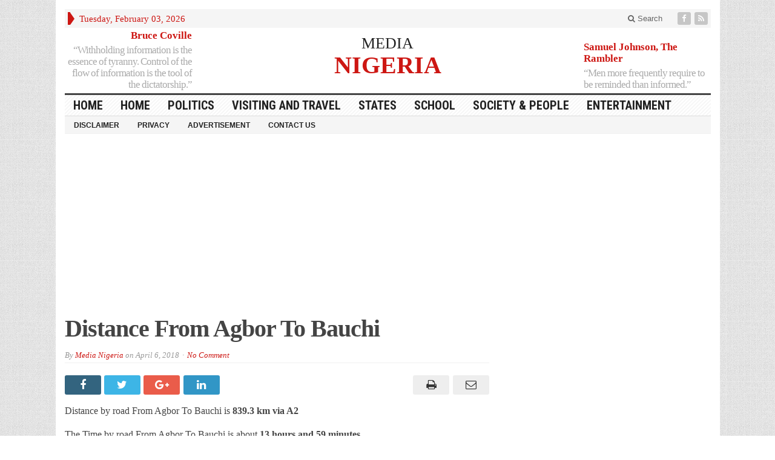

--- FILE ---
content_type: text/html; charset=utf-8
request_url: https://www.google.com/recaptcha/api2/aframe
body_size: 268
content:
<!DOCTYPE HTML><html><head><meta http-equiv="content-type" content="text/html; charset=UTF-8"></head><body><script nonce="WT8u5jgynTHtkZJqZIsB8g">/** Anti-fraud and anti-abuse applications only. See google.com/recaptcha */ try{var clients={'sodar':'https://pagead2.googlesyndication.com/pagead/sodar?'};window.addEventListener("message",function(a){try{if(a.source===window.parent){var b=JSON.parse(a.data);var c=clients[b['id']];if(c){var d=document.createElement('img');d.src=c+b['params']+'&rc='+(localStorage.getItem("rc::a")?sessionStorage.getItem("rc::b"):"");window.document.body.appendChild(d);sessionStorage.setItem("rc::e",parseInt(sessionStorage.getItem("rc::e")||0)+1);localStorage.setItem("rc::h",'1770145927305');}}}catch(b){}});window.parent.postMessage("_grecaptcha_ready", "*");}catch(b){}</script></body></html>